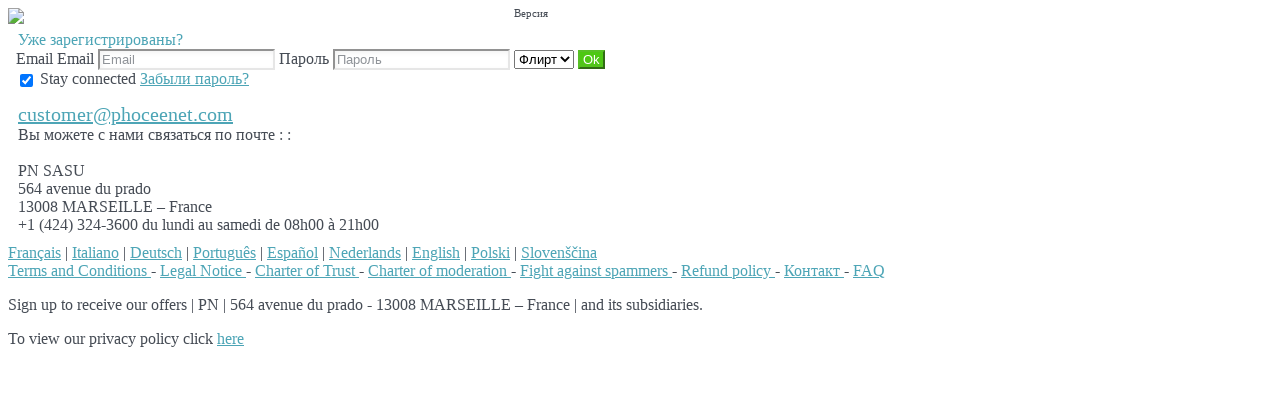

--- FILE ---
content_type: text/html;charset=UTF-8
request_url: https://keeptouch.quartdheureamericain.com/f/public/contact?lang=ru_RU
body_size: 4102
content:
<!DOCTYPE html>
<html>
    <head>
        <title>Quart d'Heure Américain</title>
        <meta property="fb:app_id" content="" />
        <meta http-equiv="Content-Type" content="text/html; charset=utf-8" />
        <meta name="keywords" content=""/>
        <meta name="description" content="Un site où ce sont les femmes qui choisissent de contacter les hommes."/>
        <meta http-equiv="pics-label" content='(pics-1.1 "http://www.icra.org/ratingsv02.html" comment "ICRAonline EN v2.0" l gen true for "http://keeptouch.quartdheureamericain.com" r (na 1 nb 1 nc 1 nd 1 ne 1 nf 1 ng 1 nh 1 ni 1 vz 1 la 1 oz 0 cb 1) "http://www.rsac.org/ratingsv01.html" l gen true for "http://keeptouch.quartdheureamericain.com" r (n 4 s 4 v 0 l 4))'/>
        <!--[if lt IE 8]>
        <meta http-equiv="X-UA-Compatible" content="IE=8" />
        <![endif]-->
        <script type="text/javascript" src="//secure.run-forest.run/js/root//jquery-1.8.1.min.js?1569835300"></script>
<script type="text/javascript" src="//secure.run-forest.run/js/root//jquery.colorbox.1.4.27.min.js?1569835300"></script>
<script type="text/javascript" src="//secure.run-forest.run/js/root//jquery/jquery-ui-1.9.1.custom.min.js?1569835300"></script>
<script type="text/javascript" src="//secure.run-forest.run/js/root//lazyload.js?1569835300"></script>
<script type="text/javascript" src="//secure.run-forest.run/js/root//ajaxable.js?1637588033"></script>
<script type="text/javascript" src="//secure.run-forest.run/js/root//ajaxableForm.js?1569835300"></script>
<script type="text/javascript" src="//secure.run-forest.run/js/root//tarteaucitron/tarteaucitron.js?1734701216"></script>
<script type="text/javascript" src="//secure.run-forest.run/js/root//jquery/jquery.placeholder.js?1569835300"></script>
<script type="text/javascript" src="//secure.run-forest.run/js/root//layouts/base.js?1760340140"></script>
<script type="text/javascript" src="//secure.run-forest.run/js/root//common.js?1760340140"></script>
<script type="text/javascript" src="//secure.run-forest.run/js/root//jquery/jquery.colorbox-min.js?1569835300"></script>
<script type="text/javascript" src="//secure.run-forest.run/js/root//account-informations.js?1643705050"></script>
<script type="text/javascript" src="//secure.run-forest.run/js/root//ext/mailcheck/src/mailcheck.js?1569835300"></script>
<script type="text/javascript" src="//secure.run-forest.run/js/root//modules/public/login.js?1569835300"></script>
<script type="text/javascript">
var currentUserEmail = "";
var emailSuggestion = "Did you mean: {email}";
var staticHost = "secure.run-forest.run";
var tarteaucitronForceLanguage = "en";
var tarteaucitronTrad = {"alertBigPrivacyRefuse":"Decline and continue","alertBigPrivacyTitle":"Cookie settings","alertBigPrivacyValidate":"I understand","disclaimerTitle":"Cookies installed by our site","disclaimerText":"These cookies are linked to the operation of our website. Without some of these cookies, you would not be able to use our site and all of its features properly.","dating":"Allows access to the member session","dating2":"Used to authenticate members","facebook":"Identify users from Facebook","googleAnalitycs":"Used to analyze site visit statistics"};
cookieWait = []</script>
<script type="text/javascript">
$(document).ready(function(){
	$(document).on("mouseover", "#tarteaucitronPersonalize", function() { $(this).attr("onclick", "tarteaucitron.userInterface.respondAll(true)");});
	$('input[placeholder], textarea[placeholder]').placeholder();
	tarteaucitron.init({"hashtag":"#tarteaucitron","highPrivacy":true,"orientation":"bottom","adblocker":false,"showAlertSmall":false,"cookieslist":true,"removeCredit":false});
	tarteaucitron.user.bypass = true;
	(tarteaucitron.job = tarteaucitron.job || []);
	tarteaucitron.services.dating = {
                "key": "dating",
                "type": "support",
                "name": "Our website",
                "uri": "/f/public/cookies",
                "needConsent": true,
                "cookies": ["majeur", "cookieDisclaimer"],
                "js": function () {
                    if (typeof window.cookieWait !== "undefined" && window.cookieWait !== null) {
                        for(var i = 0; i < window.cookieWait.length; i++) {
                            document.cookie = window.cookieWait[i][0] + "=" + window.cookieWait[i][1] + "; expires=" +
                            new Date(Date.now() + window.cookieWait[i][2]) + "; path=" + window.cookieWait[i][3] +
                            "; domain=" + window.cookieWait[i][4] + "; secure=" + window.cookieWait[i][5] +
                            "; httponly=" + window.cookieWait[i][6] + "; samesite=" + window.cookieWait[i][7] + ";"
                        };
                    }
                },
            };
	(tarteaucitron.job = tarteaucitron.job || []).push("analytics");
	(tarteaucitron.job = tarteaucitron.job || []).push("gajs");
	(tarteaucitron.job = tarteaucitron.job || []).push("abtasty");
	(tarteaucitron.job = tarteaucitron.job || []).push("hotjar");
	(tarteaucitron.job = tarteaucitron.job || []).push("dating");
});
</script>
<meta name="googlebot" content="noindex,follow,noarchive"/>
<link rel="stylesheet" class="white-mark" type="text/css" href="/light/style.php?style_id=366094&update=1500974321&v=25"/>
<link rel="stylesheet" type="text/css" href="//secure.run-forest.run/css/root//colorbox.css?1569835298"/>
<link rel="stylesheet" type="text/css" href="//secure.run-forest.run/css/root//buttons.css?1569835298"/>
<link rel="stylesheet" type="text/css" href="//secure.run-forest.run/css/root//modules/public/login-box.css?1569835298"/>
<link rel="stylesheet" type="text/css" href="//secure.run-forest.run/css/root//ajaxable.css?1629453542"/>
<link rel="stylesheet" type="text/css" href="//secure.run-forest.run/css/root//modules/public/base.css?1569835298"/>
<link rel="stylesheet" type="text/css" href="//secure.run-forest.run/css/root//modules/public/home/templates/tmpl_common.css?1646843649"/>
<link rel="stylesheet" type="text/css" href="//secure.run-forest.run/css/root//modules/registration/profile.css?1569835298"/>
<link rel="stylesheet" type="text/css" href="//secure.run-forest.run/css/root//layouts/desktop-sizing.css?1630941117"/>
<link rel="stylesheet" type="text/css" href="//secure.run-forest.run/fonts/ss-junior/ss-junior.css?1569835298"/>
<link rel="stylesheet" type="text/css" href="//secure.run-forest.run/fonts/ss-junior/ss-junior.css?1569835298"/>
<link rel="stylesheet" type="text/css" href="//secure.run-forest.run/fonts/ss-junior/ss-junior.css?1569835298"/>
<link rel="stylesheet" type="text/css" href="//secure.run-forest.run/fonts/ss-junior/ss-junior.css?1569835298"/>
<link rel="stylesheet" type="text/css" href="//secure.run-forest.run/fonts/ss-junior/ss-junior.css?1569835298"/>
<link rel="stylesheet" type="text/css" href="//secure.run-forest.run/fonts/ss-junior/ss-junior.css?1569835298"/>
<link rel="stylesheet" type="text/css" href="//secure.run-forest.run/css/root//ext/nouislider/jquery.nouislider.css?1569835298"/>
<link rel="stylesheet" type="text/css" href="//secure.run-forest.run/css/root//ext/jquery-typeahead/dist/jquery.typeahead.min.css?1569835298"/>
<link rel="stylesheet" type="text/css" href="//secure.run-forest.run/css/styles/default/default-desktop.css?1760340140" />
<!-- Google Tag Manager -->
<script>(function(w,d,s,l,i){w[l]=w[l]||[];w[l].push({'gtm.start':
		new Date().getTime(),event:'gtm.js'});var f=d.getElementsByTagName(s)[0],
		j=d.createElement(s),dl=l!='dataLayer'?'&l='+l:'';j.async=true;j.src=
		'//www.googletagmanager.com/gtm.js?id='+i+dl;f.parentNode.insertBefore(j,f);
	})(window,document,'script','dataLayer','GTM-N8356F');</script>
<!-- End Google Tag Manager -->
    </head>
    <body>
        <div id="header" class="container">
    <a href="/f/public" id="siteLogo"><img class="site-logo" src="//secure.run-forest.run/affiliate/images/affiliate-logo/377703.png?u=1500974056" border="0"></a><form id="loginBox" class="default-box default" action="/f/logingateway/redirect" method="post" style="padding: 0px">
    <div class="default" style="padding: 3px 8px 3px 8px;">
        <legend class="link">Уже зарегистрированы?</legend>

        <div class="entries">Email
            <label class="pseudo">
                <span>Email</span>
                <input name="login" type="text" class="small text" placeholder="Email"/>
            </label>

            <label class="password">
                <span>Пароль</span>
                <input name="pass" type="password" class="small text" placeholder="Пароль"/>
            </label>

            <label class="channel" >
                <span style="position: absolute; top: 7px; font-size: 11px">Версия</span>
                <select name="ssHost" class="text">
                    <option value="keeptouch.quartdheureamericain.com" selected>Флирт</option>                </select>
            </label>

            <input type="hidden" name="onerror" value="/f/public/"/>
            <input type="submit" value="Ok" class="small button good" style="padding: 0 3px;"/>
                    </div>

        <label class="stayConnected" for="remberMe">
            <input id="remberMe" name="rememberMe" value="1" type="checkbox" checked="checked" style="vertical-align: middle;"/>
            <span>Stay connected</span>
        </label>

        <a class="lostPassword ajaxable borderless-modal headless-modal" href="/f/public/lostPassword" rel="{&quot;ajaxTargets&quot;:[&quot;modal---mvc&quot;],&quot;bonus&quot;:{&quot;title&quot;:&quot;\u0417\u0430\u0431\u044b\u043b\u0438 \u043f\u0430\u0440\u043e\u043b\u044c?&quot;,&quot;scrolling&quot;:false,&quot;close&quot;:&quot;&amp;times;&quot;}}">Забыли пароль?</a>
    </div>
</form>
</div>
<div id="mvc" class="body container">
    <div class="default-box">
    <div class="default">
        <div id="scrollable">
            <div class="textModal" style="margin:10px">
                <a href="mailto:customer@phoceenet.com" style="font-size: 20px;" target="_top">customer@phoceenet.com</a>
                <div>
                    Вы можете с нами связаться по почте : :
                    <br/>
                    <br/>
                    PN SASU<br/>
                     564 avenue du prado <br />13008 MARSEILLE – France<br>
                                        +1 (424) 324-3600 du lundi au samedi de 08h00 à 21h00                </div>
            </div>
        </div>
    </div>
</div>
</div>

<div id="footer-public" class="default-box">
    <div class="default">
        <a href="?lang=fr_FR" class="link">Français</a> | <a href="?lang=it_IT" class="link">Italiano</a> | <a href="?lang=de_DE" class="link">Deutsch</a> | <a href="?lang=pt_PT" class="link">Português</a> | <a href="?lang=es_ES" class="link">Español</a> | <a href="?lang=nl_NL" class="link">Nederlands</a> | <a href="?lang=en_GB" class="link">English</a> | <a href="?lang=pl_PL" class="link">Polski</a> | <a href="?lang=sl_SI" class="link">Slovenščina</a>
        <div class="bottomLinks">

            <a href="/f/public/cgu" class="link ajaxable borderless-modal headless-modal" rel="{&quot;ajaxTargets&quot;:[&quot;modal---mvc&quot;],&quot;bonus&quot;:{&quot;title&quot;:&quot;Sign up now&quot;,&quot;width&quot;:784,&quot;height&quot;:450,&quot;initialWidth&quot;:784,&quot;initialHeight&quot;:450,&quot;scrolling&quot;:false,&quot;close&quot;:&quot;&amp;times;&quot;}}">
                Terms and Conditions            </a> -

            <a id="legal-notices" href="/f/public/legal" class="link ajaxable borderless-modal headless-modal" rel="{&quot;ajaxTargets&quot;:[&quot;modal---mvc&quot;],&quot;bonus&quot;:{&quot;title&quot;:&quot;Sign up now&quot;,&quot;width&quot;:784,&quot;height&quot;:450,&quot;initialWidth&quot;:784,&quot;initialHeight&quot;:450,&quot;scrolling&quot;:false,&quot;close&quot;:&quot;&amp;times;&quot;}}">
                Legal Notice             </a>
            -
            <a href="/f/public/trust" class="link">
                Charter of Trust            </a>
            -
            <a href="/f/public/moderation" class="link">
                Charter of moderation            </a>
            -
            <a href="/f/public/antispam" class="link">
                Fight against spammers            </a>

                        -
            <a id="refund-policy" href="/f/public/cgu#refund-policy" class="link borderless-modal headless-modal" rel="{&quot;ajaxTargets&quot;:[&quot;modal---mvc&quot;],&quot;bonus&quot;:{&quot;title&quot;:&quot;Sign up now&quot;,&quot;width&quot;:784,&quot;height&quot;:450,&quot;initialWidth&quot;:784,&quot;initialHeight&quot;:450,&quot;scrolling&quot;:false,&quot;close&quot;:&quot;&amp;times;&quot;}}">
                Refund policy            </a>
            
            
                            -
                <a href="/f/public/contact" class="link ajaxable borderless-modal headless-modal" rel="{&quot;ajaxTargets&quot;:[&quot;modal---mvc&quot;],&quot;bonus&quot;:{&quot;title&quot;:&quot;\u0423 \u0432\u0430\u0441 \u0435\u0441\u0442\u044c \u0432\u043e\u043f\u0440\u043e\u0441 ?&quot;,&quot;width&quot;:784,&quot;height&quot;:450,&quot;initialWidth&quot;:784,&quot;initialHeight&quot;:450,&quot;scrolling&quot;:false,&quot;close&quot;:&quot;&amp;times;&quot;}}">
                    Контакт                </a>
                        -
            <a href="/f/public/faq" class="link">
                FAQ            </a>    

            <br />

                        <div class="no-line-height">
                <p>
                    <span>Sign up to receive our offers</span>
                    | <span>PN |  564 avenue du prado - 13008 MARSEILLE – France | and its subsidiaries.</span>
                </p>
                <span>To view our privacy policy click <a href="/f/public/privacyPolicy" class="link borderless-modal headless-modal" rel="{&quot;ajaxTargets&quot;:[&quot;modal---mvc&quot;],&quot;bonus&quot;:{&quot;title&quot;:&quot;\u0423 \u0432\u0430\u0441 \u0435\u0441\u0442\u044c \u0432\u043e\u043f\u0440\u043e\u0441 ?&quot;,&quot;width&quot;:784,&quot;height&quot;:450,&quot;initialWidth&quot;:784,&quot;initialHeight&quot;:450,&quot;scrolling&quot;:false,&quot;close&quot;:&quot;&amp;times;&quot;}}">here</a></span>
            </div>
        </div>
    </div>
</div>
<script type="text/javascript">
var ezga_templateName = "tmpl_ab_test";
var ezga_section = "2";
tarteaucitron.user.analyticsMore = function() {
    ga('require', 'linker');
    ga('linker:autoLink', ['secure.easyflirt.com'], false, true);

    ga('create', {
        trackingId: 'UA-1775268-1',
        cookieName: 'UAprlnkr',
        cookieDomain: 'auto',
        name: 'UAezf',
        allowLinker: true
    });
    ga('UAezf.require', 'linker');
    ga('UAezf.linker:autoLink', ['secure.easyflirt.com'], true, true);
    ga('UAezf.set', {
        'page': '/f/public/contact',
        'dimension1': '2',
        'dimension6': 'tmpl_ab_test',
        'dimension7': 'desktop'

    });
    ga('UAezf.require', 'displayfeatures');
    ga('UAezf.send', 'pageview');

    // Tag pour l'affilié
        ga('create', {
        trackingId: 'UA-6374698-50',
        cookieDomain: 'auto',
        name: 'UAaff',
        allowLinker: true
    });
    ga('UAaff.require', 'linker');
    ga('UAaff.linker:autoLink', ['secure.easyflirt.com'], true, true);
    ga('UAaff.set', {
        'page': '/f/public/contact'
    });
    ga('UAaff.require', 'displayfeatures');
    ga('UAaff.send', 'pageview');
    }

</script>

        
        <div id="modal---mvc"></div>
        
            </body>
</html>
